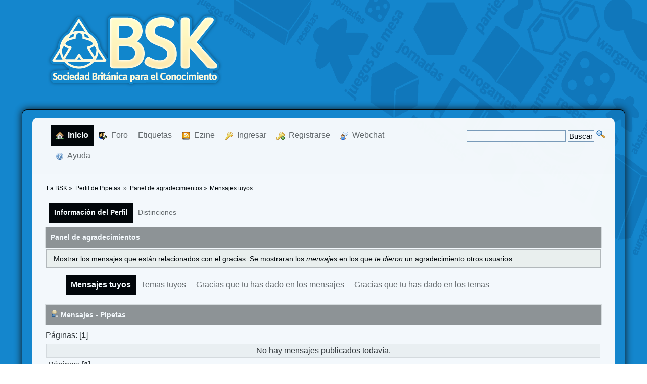

--- FILE ---
content_type: text/html; charset=ISO-8859-1
request_url: https://labsk.net/index.php?PHPSESSID=40s9320g098c20npnt3ilnhqa1&action=profile;area=showThankYouPosts;sa=messages;u=41275
body_size: 4142
content:
<!DOCTYPE html PUBLIC "-//W3C//DTD XHTML 1.0 Transitional//EN" "https://www.w3.org/TR/xhtml1/DTD/xhtml1-transitional.dtd">
<html xmlns="https://www.w3.org/1999/xhtml">
<head>
	<link rel="stylesheet" type="text/css" href="https://labsk.net/Themes/SMFSimple_Theme_Skin_Samp/css/index.css?fin20" />
	<link rel="stylesheet" type="text/css" href="https://labsk.net/Themes/default/css/webkit.css" />
	<script type="text/javascript" src="https://labsk.net/Themes/default/scripts/script.js?fin20"></script>
	<script type="text/javascript" src="https://labsk.net/Themes/SMFSimple_Theme_Skin_Samp/scripts/theme.js?fin20"></script>
	<script type="text/javascript"><!-- // --><![CDATA[
		var smf_theme_url = "https://labsk.net/Themes/SMFSimple_Theme_Skin_Samp";
		var smf_default_theme_url = "https://labsk.net/Themes/default";
		var smf_images_url = "https://labsk.net/Themes/SMFSimple_Theme_Skin_Samp/images";
		var smf_scripturl = "https://labsk.net/index.php?PHPSESSID=40s9320g098c20npnt3ilnhqa1&amp;";
		var smf_iso_case_folding = false;
		var smf_charset = "ISO-8859-1";
		var ajax_notification_text = "Cargando...";
		var ajax_notification_cancel_text = "Cancelar";
	// ]]></script>
	<meta http-equiv="Content-Type" content="text/html; charset=ISO-8859-1" />
	<meta name="description" content="Últimos mensajes de:  Panel de agradecimientos Pipetas" />
	<title>Últimos mensajes de:  Panel de agradecimientos Pipetas</title>
	<link rel="help" href="https://labsk.net/index.php?PHPSESSID=40s9320g098c20npnt3ilnhqa1&amp;action=help" />
	<link rel="search" href="https://labsk.net/index.php?PHPSESSID=40s9320g098c20npnt3ilnhqa1&amp;action=search" />
	<link rel="contents" href="https://labsk.net/index.php?PHPSESSID=40s9320g098c20npnt3ilnhqa1&amp;" />
	<link rel="alternate" type="application/rss+xml" title="La BSK - RSS" href="https://labsk.net/index.php?PHPSESSID=40s9320g098c20npnt3ilnhqa1&amp;type=rss;action=.xml" />
	<script src="https://ajax.googleapis.com/ajax/libs/jquery/1.11.0/jquery.min.js"></script>
	<script><!-- // --><![CDATA[
		window.jQuery || document.write('<script src="https://ajax.googleapis.com/ajax/libs/jquery/1.11.0/jquery.min.js"><\/script>');
	// ]]></script>
	<link rel="stylesheet" type="text/css" href="https://labsk.net/RealPopup/blossomfeaturebox.css" />
	<link rel="stylesheet" type="text/css" href="https://labsk.net/RealPopup/optincontent.css" />
	<script type="text/javascript" src="https://labsk.net/RealPopup/blossomfeaturebox.js"></script>
	<script type="text/javascript"><!-- // --><![CDATA[
		function UsePopup()
		{
			jQuery(function($){
				blossomfeaturebox.init({
					optinfile: "https://labsk.net/RealPopup/optincontent.txt",
					fxeffect: "newspaper",
					displaytype: "immediate",
					displayfreq: {
						duration: "session",
						cookiename: "SMFCookie316_featurebox"
					}
				})
			});
		}
                if (window.location.href == "http://labsk.net/index.php?action=post;board=22.0")     	
                     	UsePopup();
	// ]]></script>
	<style>
		div.blossomfeaturebox div.optincontent2wrapper{
			color: #000000;
		}
	</style>
	<link rel="stylesheet" type="text/css" href="https://labsk.net/Themes/default/css/BBCode-YouTube2.css" />
	<link rel="stylesheet" type="text/css" id="quick_spoiler_css" href="https://labsk.net/Themes/default/css/quick_spoiler.css" />
	<link rel="stylesheet" type="text/css" id="portal_css" href="https://labsk.net/Themes/default/css/portal.css" />
	<script type="text/javascript" src="https://labsk.net/Themes/default/scripts/portal.js?235"></script>
	<script language="JavaScript" type="text/javascript"><!-- // --><![CDATA[
		var sp_images_url = "https://labsk.net/Themes/default/images/sp";
		function sp_collapseBlock(id)
		{
			mode = document.getElementById("sp_block_" + id).style.display == "" ? 0 : 1;
			document.cookie = "sp_block_" + id + "=" + (mode ? 0 : 1);
			document.getElementById("sp_collapse_" + id).src = smf_images_url + (mode ? "/collapse.gif" : "/expand.gif");
			document.getElementById("sp_block_" + id).style.display = mode ? "" : "none";
		}
		window.addEventListener("load", sp_image_resize, false);
	// ]]></script>
        <link href="https://groups.tapatalk-cdn.com/static/manifest/manifest.json" rel="manifest">
        
        <meta name="apple-itunes-app" content="app-id=307880732, affiliate-data=at=10lR7C, app-argument=tapatalk://labsk.net/?location=profile&uid=41275" />
        
	<link rel="shortcut icon" href="https://labsk.net/favicon.ico" />


	<script type="text/javascript"><!-- // --><![CDATA[
		var _gaq = _gaq || [];
		_gaq.push(['_setAccount', 'UA-608232-16']);
		_gaq.push(['_trackPageview']);

		(function() {
			var ga = document.createElement('script'); ga.type = 'text/javascript'; ga.async = true;
			ga.src = ('https:' == document.location.protocol ? 'https://ssl' : 'http://www') + '.google-analytics.com/ga.js';
			var s = document.getElementsByTagName('script')[0]; s.parentNode.insertBefore(ga, s);
		})();
	// ]]></script>
</head>
<script type="text/javascript" async src="Themes/default/scripts/smf.js" charset="utf-8"></script>
<body>
	<div class="wrapper3" style="width: 90%"><div id="top_section">
		<table width="100%"><tr>
			<td style="padding-left: 20px;">
			<a href="https://labsk.net/index.php?PHPSESSID=40s9320g098c20npnt3ilnhqa1&amp;"><img src="https://labsk.net/Themes/SMFSimple_Theme_Skin_Samp/images/logo.png" alt="logo" /></a>
			
		 
	
	</td></tr>
	</table>
		</div></div><br />
<div class="wrapper" style="width: 90%">
			<div id="header"><div class="frame">
		<script type="text/javascript"><!-- // --><![CDATA[
			var oMainHeaderToggle = new smc_Toggle({
				bToggleEnabled: true,
				bCurrentlyCollapsed: false,
				aSwappableContainers: [
					'upper_section'
				],
				aSwapImages: [
					{
						sId: 'upshrink',
						srcExpanded: smf_images_url + '/upshrink.png',
						altExpanded: 'Encoger o expandir encabezado.',
						srcCollapsed: smf_images_url + '/upshrink2.png',
						altCollapsed: 'Encoger o expandir encabezado.'
					}
				],
				oThemeOptions: {
					bUseThemeSettings: false,
					sOptionName: 'collapse_header',
					sSessionVar: 'c99421ca',
					sSessionId: 'e3099bd5e1f56066cec00b7bc88da7db'
				},
				oCookieOptions: {
					bUseCookie: true,
					sCookieName: 'upshrink'
				}
			});
		// ]]></script>
		
		<div id="main_menu">
			<ul class="dropmenu"  id="menu_nav">
				<li id="button_home">
					<a class="active firstlevel" href="https://labsk.net/index.php?PHPSESSID=40s9320g098c20npnt3ilnhqa1&amp;">
						<span class="last firstlevel"><img align="absMiddle" src="https://labsk.net/Themes/SMFSimple_Theme_Skin_Samp/images/menu_icons/house.png" alt="Inicio"/>&nbsp; Inicio</span>
					</a>
				</li>
				<li id="button_forum">
					<a class="firstlevel" href="https://labsk.net/index.php?PHPSESSID=40s9320g098c20npnt3ilnhqa1&amp;action=forum">
						<span class="firstlevel"><img align="absMiddle" src="https://labsk.net/Themes/SMFSimple_Theme_Skin_Samp/images/menu_icons/forum.png" alt="Foro"/>&nbsp; Foro</span>
					</a>
				</li>
				<li id="button_tags">
					<a class="firstlevel" href="https://labsk.net/index.php?PHPSESSID=40s9320g098c20npnt3ilnhqa1&amp;action=tags">
						<span class="firstlevel">Etiquetas</span>
					</a>
				</li>
				<li id="button_articles">
					<a class="firstlevel" href="https://labsk.net/index.php?PHPSESSID=40s9320g098c20npnt3ilnhqa1&amp;action=articles">
						<span class="firstlevel"><img align="absMiddle" src="https://labsk.net/Themes/SMFSimple_Theme_Skin_Samp/images/menu_icons/ezine.png" alt="Ezine"/>&nbsp; Ezine</span>
					</a>
				</li>
				<li id="button_login">
					<a class="firstlevel" href="https://labsk.net/index.php?PHPSESSID=40s9320g098c20npnt3ilnhqa1&amp;action=login">
						<span class="firstlevel"><img align="absMiddle" src="https://labsk.net/Themes/SMFSimple_Theme_Skin_Samp/images/menu_icons/key.png" alt="Ingresar"/>&nbsp; Ingresar</span>
					</a>
				</li>
				<li id="button_register">
					<a class="firstlevel" href="https://labsk.net/index.php?PHPSESSID=40s9320g098c20npnt3ilnhqa1&amp;action=register">
						<span class="firstlevel"><img align="absMiddle" src="https://labsk.net/Themes/SMFSimple_Theme_Skin_Samp/images/menu_icons/key_add.png" alt="Registrarse"/>&nbsp; Registrarse</span>
					</a>
				</li>
				<li id="button_chat">
					<a class="firstlevel" href="http://www.irc-hispano.es/webchat/webchat.php?canal=labsk&locked=1&j=2">
						<span class="last firstlevel"><img align="absMiddle" src="https://labsk.net/Themes/SMFSimple_Theme_Skin_Samp/images/menu_icons/user_comment.png" alt="Webchat"/>&nbsp; Webchat</span>
					</a>
				</li>
				<li id="button_help">
					<a class="firstlevel" href="https://labsk.net/index.php?PHPSESSID=40s9320g098c20npnt3ilnhqa1&amp;action=help">
						<span class="firstlevel"><img align="absMiddle" src="https://labsk.net/Themes/SMFSimple_Theme_Skin_Samp/images/menu_icons/help.png" alt="Ayuda"/>&nbsp; Ayuda</span>
					</a>
				</li>
			</ul>
		</div>
	<div style="float: right; padding-top: 10px;">
		<form method="get" action="https://www.google.com/search" target="_blank">
			<input type="hidden" name="sitesearch" value="labsk.net" />
			<input type="text" name="q"  maxlength="325" value="" />
			<input type="submit" value="Buscar" >
			<a style="color:red;" href="https://labsk.net/index.php?PHPSESSID=40s9320g098c20npnt3ilnhqa1&amp;topic=62238.0" target="_blank">
			<img src="https://labsk.net/Themes/default/images/post/search.gif" alt="Google Search" align="top" /></img>
			</a>
		</form>  
	 </div>
		<br class="clear" />
	</div></div>
	<div id="content_section"><div class="frame">
		<div id="main_content_section">
	<div class="navigate_section">
		<ul>
			<li>
				<a href="https://labsk.net/index.php?PHPSESSID=40s9320g098c20npnt3ilnhqa1&amp;action=forum"><span>La BSK</span></a> &#187;
			</li>
			<li>
				<a href="https://labsk.net/index.php?PHPSESSID=40s9320g098c20npnt3ilnhqa1&amp;action=profile;u=41275"><span>Perfil de Pipetas </span></a> &#187;
			</li>
			<li>
				<a href="https://labsk.net/index.php?PHPSESSID=40s9320g098c20npnt3ilnhqa1&amp;action=profile;u=41275;area=showThankYouPosts"><span>Panel de agradecimientos</span></a> &#187;
			</li>
			<li class="last">
				<a href="https://labsk.net/index.php?PHPSESSID=40s9320g098c20npnt3ilnhqa1&amp;action=profile;u=41275;area=showThankYouPosts;sa=messages"><span>Mensajes tuyos</span></a>
			</li>
		</ul>
	</div>
	<table id="sp_main">
		<tr>
			<td id="sp_center">
<div id="admin_menu">
	<ul class="dropmenu" id="dropdown_menu_1">
			<li><a class="active firstlevel" href="#"><span class="firstlevel">Información del Perfil</span></a>
				<ul>
					<li>
						<a href="https://labsk.net/index.php?PHPSESSID=40s9320g098c20npnt3ilnhqa1&amp;action=profile;area=summary;u=41275"><span>Resumen</span></a>
					</li>
					<li>
						<a href="https://labsk.net/index.php?PHPSESSID=40s9320g098c20npnt3ilnhqa1&amp;action=profile;area=statistics;u=41275"><span>Mostrar Estadísticas</span></a>
					</li>
					<li>
						<a href="https://labsk.net/index.php?PHPSESSID=40s9320g098c20npnt3ilnhqa1&amp;action=profile;area=showposts;u=41275"><span>Mostrar Mensajes...</span></a>
						<ul>
							<li>
								<a href="https://labsk.net/index.php?PHPSESSID=40s9320g098c20npnt3ilnhqa1&amp;action=profile;area=showposts;sa=messages;u=41275"><span>Mensajes</span></a>
							</li>
							<li>
								<a href="https://labsk.net/index.php?PHPSESSID=40s9320g098c20npnt3ilnhqa1&amp;action=profile;area=showposts;sa=topics;u=41275"><span>Temas</span></a>
							</li>
							<li>
								<a href="https://labsk.net/index.php?PHPSESSID=40s9320g098c20npnt3ilnhqa1&amp;action=profile;area=showposts;sa=attach;u=41275"><span>Adjuntos</span></a>
							</li>
						</ul>
					</li>
					<li>
						<a class="chosen" href="https://labsk.net/index.php?PHPSESSID=40s9320g098c20npnt3ilnhqa1&amp;action=profile;area=showThankYouPosts;u=41275"><span>Panel de agradecimientos...</span></a>
						<ul>
							<li>
								<a href="https://labsk.net/index.php?PHPSESSID=40s9320g098c20npnt3ilnhqa1&amp;action=profile;area=showThankYouPosts;sa=messages;u=41275"><span>Mensajes tuyos</span></a>
							</li>
							<li>
								<a href="https://labsk.net/index.php?PHPSESSID=40s9320g098c20npnt3ilnhqa1&amp;action=profile;area=showThankYouPosts;sa=topics;u=41275"><span>Temas tuyos</span></a>
							</li>
							<li>
								<a href="https://labsk.net/index.php?PHPSESSID=40s9320g098c20npnt3ilnhqa1&amp;action=profile;area=showThankYouPosts;sa=messages_given;u=41275"><span>Gracias que tu has dado en los mensajes</span></a>
							</li>
							<li>
								<a href="https://labsk.net/index.php?PHPSESSID=40s9320g098c20npnt3ilnhqa1&amp;action=profile;area=showThankYouPosts;sa=topics_given;u=41275"><span>Gracias que tu has dado en los temas</span></a>
							</li>
						</ul>
					</li>
				</ul>
			</li>
			<li><a class="firstlevel" href="#"><span class="firstlevel">Distinciones</span></a>
				<ul>
					<li>
						<a href="https://labsk.net/index.php?PHPSESSID=40s9320g098c20npnt3ilnhqa1&amp;action=profile;area=showAwards;u=41275"><span>Muestra mis Distinciones</span></a>
					</li>
					<li>
						<a href="https://labsk.net/index.php?PHPSESSID=40s9320g098c20npnt3ilnhqa1&amp;action=profile;area=listAwards;u=41275"><span>Muestra todas las Distinciones disponibles</span></a>
					</li>
				</ul>
			</li>
	</ul>
</div>
<div id="admin_content">
	<div class="cat_bar">
		<h3 class="catbg">
			Panel de agradecimientos
		</h3>
	</div>
	<p class="windowbg description">
		Mostrar los mensajes que están relacionados con el gracias. Se mostraran los <em> mensajes </em> en los que <em> te dieron </em> un agradecimiento otros usuarios.
	</p>
	<div id="adm_submenus">
		<ul class="dropmenu">
			<li>
				<a class="active firstlevel" href="https://labsk.net/index.php?PHPSESSID=40s9320g098c20npnt3ilnhqa1&amp;action=profile;area=showThankYouPosts;sa=messages;u=41275"><span class="firstlevel">Mensajes tuyos</span></a>
			</li>
			<li>
				<a class="firstlevel" href="https://labsk.net/index.php?PHPSESSID=40s9320g098c20npnt3ilnhqa1&amp;action=profile;area=showThankYouPosts;sa=topics;u=41275"><span class="firstlevel">Temas tuyos</span></a>
			</li>
			<li>
				<a class="firstlevel" href="https://labsk.net/index.php?PHPSESSID=40s9320g098c20npnt3ilnhqa1&amp;action=profile;area=showThankYouPosts;sa=messages_given;u=41275"><span class="firstlevel">Gracias que tu has dado en los mensajes</span></a>
			</li>
			<li>
				<a class="firstlevel" href="https://labsk.net/index.php?PHPSESSID=40s9320g098c20npnt3ilnhqa1&amp;action=profile;area=showThankYouPosts;sa=topics_given;u=41275"><span class="firstlevel">Gracias que tu has dado en los temas</span></a>
			</li>
		</ul>
	</div><br class="clear" />
	<script type="text/javascript" src="https://labsk.net/Themes/default/scripts/profile.js"></script>
	<script type="text/javascript"><!-- // --><![CDATA[
		disableAutoComplete();
	// ]]></script>
		<div class="cat_bar"><h3 class="catbg">
			<img src="https://labsk.net/Themes/SMFSimple_Theme_Skin_Samp/images/icons/profile_sm.gif" alt="" />
			Mensajes - Pipetas
		</h3></div>
		<div class="pagelinks">Páginas: [<strong>1</strong>] </div>
		<table border="0" width="100%" cellspacing="1" cellpadding="4" class="bordercolor" align="center">
			<tr class="windowbg2">
				<td align="center">
					No hay mensajes publicados todavía.
				</td>
			</tr>
				<tr>
				<td colspan="3" class="catbg3">
					Páginas: [<strong>1</strong>] 
				</td>
			</tr>
		</table>
		<script type="text/javascript">window.jQuery || document.write(unescape('%3Cscript src="//code.jquery.com/jquery.min.js"%3E%3C/script%3E'))</script>
		<script type="text/javascript" src="https://labsk.net/Themes/default/scripts/quick_spoiler.js"></script>
</div>
			</td>
		</tr>
	</table>
		</div>
	</div></div></div>
	<div class="wrapper2" style="width: 90%"><table width="100%"><tr>
	<td width="45%"><div id="footer_section"><div class="frame">
		<ul class="reset">
			<li class="copyright" style="line-height: 1.5em;">
			<span class="smalltext" style="display: inline; visibility: visible; font-family: Verdana, Arial, sans-serif;"><a href="https://labsk.net/index.php?PHPSESSID=40s9320g098c20npnt3ilnhqa1&amp;action=credits" title="Simple Machines Forum" target="_blank" class="new_win">SMF 2.0.15</a> |
 <a href="http://www.simplemachines.org/about/smf/license.php" title="License" target="_blank" class="new_win">SMF &copy; 2013</a>, <a href="http://www.simplemachines.org" title="Simple Machines" target="_blank" class="new_win">Simple Machines</a><br /><a href="http://www.simpleportal.net/" target="_blank" class="new_win">SimplePortal 2.3.5 &copy; 2008-2012, SimplePortal</a>
			</span></li>
			<li><a href="http://www.smfsimple.com" title="SMFSimple.com theme Skin Samp By Papacho">SMFSimple.com Theme | Skin Samp</a></li>
		</ul>
		Sitemap: <a href="https://labsk.net/index.php?PHPSESSID=40s9320g098c20npnt3ilnhqa1&amp;action=sitemap;sa=boards"><span>Boards</span></a></li> | <a href="https://labsk.net/index.php?PHPSESSID=40s9320g098c20npnt3ilnhqa1&amp;action=sitemap;sa=topics"><span>Topics</span></a></li> | <a href="https://labsk.net/index.php?PHPSESSID=40s9320g098c20npnt3ilnhqa1&amp;action=sitemap;xml"><span>XML</span></a></li>
	
	</div></div></td>
	</tr></table>
	</div>
</body></html>